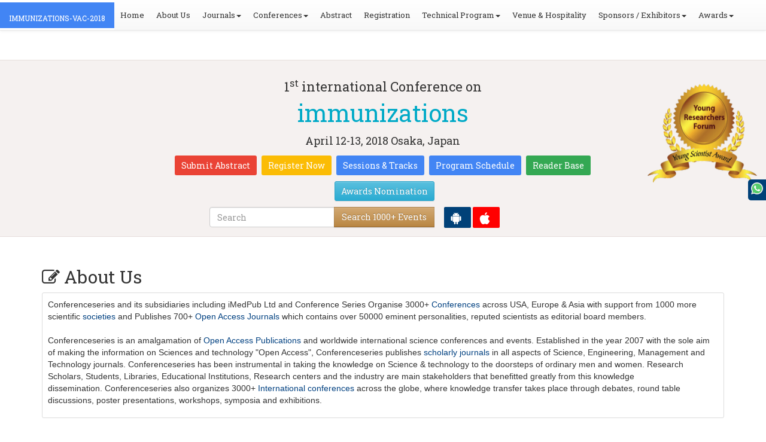

--- FILE ---
content_type: text/html; charset=UTF-8
request_url: https://immunizations.vaccineconferences.com/about-us.php
body_size: 11960
content:
<!DOCTYPE html>
<html lang="en">
    <head>
        <meta charset="utf-8">
        <meta name="viewport" content="width=device-width, initial-scale=1.0">
        <meta http-equiv="X-UA-Compatible" content="IE=edge">
        <title>About us | Conference Series LLC Ltd</title>
        <meta name="keywords" content="About us | "/>
        <meta name="description" content="About us | ">
        <meta name="author" content="">
          

<meta name="google-site-verification" content="QHU6_R_2900UN3FH3EZBnZQr3WdiG6bp9ec6PIelqd4" />





        <link rel="stylesheet" href="https://maxcdn.bootstrapcdn.com/bootstrap/3.3.5/css/bootstrap.min.css">
        <link rel="stylesheet" href="https://maxcdn.bootstrapcdn.com/bootstrap/3.3.5/css/bootstrap-theme.min.css">
        <link rel="stylesheet" href="https://maxcdn.bootstrapcdn.com/font-awesome/4.3.0/css/font-awesome.min.css">
        <link href="https://fonts.googleapis.com/css?family=Roboto+Slab:400,700&display=swap" rel="stylesheet"> 
        <link rel="stylesheet" href="https://d2cax41o7ahm5l.cloudfront.net/cs/css/style.min.css" type="text/css" />
        <link rel="stylesheet" href="/include/css/custom_subconf.css" type="text/css" />
        <link rel="stylesheet" href="../homepage.css"> 
        <link rel="canonical" href="https://immunizations.vaccineconferences.com/about-us.php">
        <link rel="preload" href="https://confassets.s3-ap-southeast-1.amazonaws.com/images/yrf-award.png">
        <link rel="preload" href="https://d2cax41o7ahm5l.cloudfront.net/cs/images/ico/favicon.png">


        <!--Header Ends Here-->
       <header>
      <nav class="navbar navbar-default navbar-fixed-top">
	<div class="navbar-header">
		<button type="button" class="navbar-toggle collapsed" data-toggle="collapse" data-target="#navbar" aria-expanded="false" aria-controls="navbar"> <span class="sr-only">Toggle navigation</span> <span>MENU</span> </button>
							
								
        		<a href="https://immunizations.vaccineconferences.com/" title="Home" class="show navbar-brand navbar-title" style="background:#4285f4;">
				<h2 style="font-size:12px;color:white;text-transform:uppercase;">immunizations-vac-2018</h2>
				</a>
							<!-- </a> -->
				
	</div>
	<div id="navbar" class="navbar-collapse collapse">
		<ul class="nav navbar-nav">
			<li><a href="https://immunizations.vaccineconferences.com/" title="Home"><span class="glyphicon glyphicon-home" aria-hidden="true"></span> Home</a></li>
						<li><a href="https://immunizations.vaccineconferences.com/about-us.php" title="About Us" target="_blank">About Us</a></li>
						<li class="dropdown"><a href="#" title="Explore Our Journals" class="dropdown-toggle" data-toggle="dropdown">Journals<strong class="caret"></strong></a>
				<ul class="dropdown-menu">
					<li><a href="https://www.omicsonline.org/open-access-journals-list.php" title="A-Z Journals" target="_blank">A-Z Journals</a></li>
					<li><a href="https://www.omicsonline.org/scientific-journals.php" title="Browse by Subject" target="_blank">Browse by Subject</a></li>
					<li><a href="https://www.omicsonline.org/newly-launched-journals.php" title="Newly Launched Journals" target="_blank">Newly Launched Journals</a></li>
					<li><a href="https://www.omicsonline.org/open-access.php" title="Open Access" target="_blank">Open Access</a></li>
				</ul>
			</li>
			<li class="dropdown"><a href="#" title="Explore Our Conferences" class="dropdown-toggle" data-toggle="dropdown">Conferences<strong class="caret"></strong></a>
				<ul class="dropdown-menu">
					<li><a href="https://www.conferenceseries.com/" title="Upcoming Conferences" target="_blank">Upcoming Conferences</a></li>
					<li><a href="https://www.conferenceseries.com/previous.php" title="Previous Conferences" target="_blank">Previous Conferences</a></li>
					<li><a href="https://www.conferenceseries.com/past-conference-reports.php" title="Past Conference Reports" target="_blank">Past Conferences Reports</a></li>
				</ul>
			</li>
			<li><a href="https://immunizations.vaccineconferences.com/abstract-submission.php" title="Submit your Abstract">Abstract</a></li>
						<li><a href="https://immunizations.vaccineconferences.com/registration.php" title="Click to Register">Registration</a></li>
															<!-- 				<li><a href="http://immunizations.vaccineconferences.com/registration.php" title="Click to Register">Registration</a></li>
			 -->

			<li class="dropdown">
				<a href="#" title="Conference Details" class="dropdown-toggle" data-toggle="dropdown">Technical Program<strong class="caret"></strong></a>
				<ul class="dropdown-menu">
					<li><a href="https://immunizations.vaccineconferences.com/symposium.php" title="Symposium &amp; Contact Details">Symposium &amp; Contact Details</a></li>
											<li class="dropdown">
						<a href="https://immunizations.vaccineconferences.com/scientific-program.php" title="Scientific Program" class="dropdown">Scientific Program</a>
											</li>

					<li><a href="https://immunizations.vaccineconferences.com/call-for-abstracts.php" title="Call for Abstracts">Call for Abstracts</a></li>
					<li><a href="https://immunizations.vaccineconferences.com/conference-brochure.php" title="Conference Brochure">Brochure &amp; Contact Details</a></li>
											<li><a href="https://immunizations.vaccineconferences.com/organizing-committee.php" title="Organizing Committee">Organizing Committee</a></li>
										<li><a href="https://immunizations.vaccineconferences.com/poster-competition.php" title="Poster Submission">Poster Submission</a></li>
					<li><a href="https://immunizations.vaccineconferences.com/speaker-guidelines.php" title="Speaker Guidelines &amp; FAQs">Speaker Guidelines &amp; FAQs</a></li>
					<li><a href="https://immunizations.vaccineconferences.com/cancellation-policy.php" title="Terms and Conditions">Terms &amp; Conditions</a></li>
					<!-- <li><a href="http://immunizations.vaccineconferences.com/index.php?id=4163" title="B2B" target="_blank">B2B</a></li> -->
					<li><a href="https://immunizations.vaccineconferences.com/" title="B2B" target="_blank">B2B</a></li>
				</ul>
			</li>
						<li><a href="https://immunizations.vaccineconferences.com/venue-hospitality.php" title="Venue and Hospitality">Venue &amp; Hospitality</a></li>
			            			<li class="dropdown"> <a href="#" title="Sponsors &amp; Exhibitors Details" class="dropdown-toggle" data-toggle="dropdown">Sponsors / Exhibitors<strong class="caret"></strong></a>
				<ul class="dropdown-menu">
					<li><a href="https://immunizations.vaccineconferences.com/sponsors.php" title="Sponsors">Sponsors</a></li>
					<li><a href="https://immunizations.vaccineconferences.com/exhibition.php" title="Exhibition">Exhibition</a></li>
					<li class="dropdown-submenu"><a href="#" title="Supporters" target="_blank">Our Supporters</a>
						<ul class="dropdown-menu">
						<li><a href="https://immunizations.vaccineconferences.com/sponsors-2024.php" title="2024 Supporters" target="_blank">2024 Supporters</a></li>				
						<li><a href="https://immunizations.vaccineconferences.com/sponsors-2023.php" title="2023 Supporters" target="_blank">2023 Supporters</a></li>				
				<li><a href="https://immunizations.vaccineconferences.com/sponsors-2022.php" title="2022 Supporters" target="_blank">2022 Supporters</a></li>				
				<li><a href="https://immunizations.vaccineconferences.com/sponsors-2021.php" title="2021 Supporters" target="_blank">2021 Supporters</a></li>
				<li><a href="https://immunizations.vaccineconferences.com/sponsors-2020.php" title="2020 Supporters" target="_blank">2020 Supporters</a></li>				
				<li><a href="https://immunizations.vaccineconferences.com/sponsors-2019.php" title="2019 Supporters" target="_blank">2019 Supporters</a></li>			
				<li><a href="https://immunizations.vaccineconferences.com/sponsors-2018.php" title="2018 Supporters" target="_blank">2018 Supporters</a></li>
				<li><a href="https://immunizations.vaccineconferences.com/sponsors-2017.php" title="2017 Supporters" target="_blank">2017 Supporters</a></li>
                            <li><a href="https://immunizations.vaccineconferences.com/sponsors-2016.php" title="2016 Supporters" target="_blank">2016 Supporters</a></li>
							<li><a href="https://immunizations.vaccineconferences.com/sponsors-2015.php" title="2015 Supporters" target="_blank">2015 Supporters</a></li>
							<li><a href="https://immunizations.vaccineconferences.com/sponsors-2014.php" title="2014 Supporters" target="_blank">2014 Supporters</a></li>
							<li><a href="https://immunizations.vaccineconferences.com/sponsors-2013.php" title="2013 Supporters" target="_blank">2013 Supporters</a></li>
							<li><a href="https://immunizations.vaccineconferences.com/sponsors-2012.php" title="2012 Supporters" target="_blank">2012 Supporters</a></li>
							<li><a href="https://immunizations.vaccineconferences.com/sponsors-2011.php" title="2011 Supporters" target="_blank">2011 Supporters</a></li>
						</ul>
					</li>
				</ul>
			</li>
            	
			<li class="dropdown"><a href="#" title="Awards" class="dropdown-toggle" data-toggle="dropdown">Awards<strong class="caret"></strong></a>
				<ul class="dropdown-menu">
					<li><a href="https://immunizations.vaccineconferences.com/research-recognition-excellence-awards.php" title="Awards">Research Excellence Awards</a></li>
                    <li><a href="https://immunizations.vaccineconferences.com/poster-presentation.php" title="Poster Presentation">Poster Presentation</a></li>
					<li><a href="https://immunizations.vaccineconferences.com/young-researchers-forum.php" title="Young Researchers Forum">Young Researchers Forum</a></li>
					<li><a href="https://immunizations.vaccineconferences.com/eposter-presentation.php" title="Poster Presentation">ePoster Presentation</a></li>
				</ul>
				<!-- young-researchers-forum.php -->
			</li>
			
					</ul>
		
	</div>
</nav>      <!-- Displaying Conference Details -->
            <div class="jumbotron clearfix" id="google_translate_element">
      <div class="conf-info-main clearfix">
         <div class="col-md-2">
                                 </div>
         <div class="col-md-8">
            <div data-id="4163" class="conf-info text-center">
                                             <p class="h3" style="margin-top: 22px;">1<sup>st</sup> international Conference on </p>
               <h1><span> immunizations</span></h1>
                                                      
               <h4 style="margin-top:15px;">                                        
                  <time datetime="2018-04-12">
                  April 12-13, 2018 </time> 
                  Osaka, Japan               </h4>
                                             <h4 class="em">
                                 </h4>
                              <div class="primary-links" style="margin-top:15px;">
                  <a href="https://immunizations.vaccineconferences.com/abstract-submission.php" title="Submit your Abstract" class="btn btn-sm btn-flat-orange">Submit Abstract</a>
                  <a href="https://immunizations.vaccineconferences.com/registration.php" title="Register for the Conference" class="btn btn-sm btn-flat-yellow">Register Now</a>                                            
                  <a href="https://immunizations.vaccineconferences.com/call-for-abstracts.php" title="Sessions and tracks" class="btn btn-sm  btn-flat-blue">Sessions & Tracks</a>
                  <a href="https://immunizations.vaccineconferences.com/scientific-program" title="Scientific Program" class="btn btn-sm  btn-flat-blue">Program Schedule</a>
                  <a href="https://immunizations.vaccineconferences.com/global-meetings-online-visitors-readers.php" title="Readers Base" class="btn btn-sm  btn-flat-green">Reader Base</a>
                  <a href="https://immunizations.vaccineconferences.com/awards-nomination.php" title="Awards Nomination" class="btn btn-sm  btn-info">Awards Nomination</a>
                                 </div>
            </div>
         </div>
                  <div class="col-md-2">
            <a href="https://immunizations.vaccineconferences.com/young-researchers-forum.php"><img src="https://confassets.s3-ap-southeast-1.amazonaws.com/images/yrf-award.png" class="img-responsive hidden-sm" alt="yrf-award"></a>
         </div>
      </div>
      <div class="row" style="margin: 0px;">
         <div class="col-xs-offset-1 col-sm-6 col-sm-offset-3 col-md-6 col-md-offset-3 col-lg-6 col-lg-offset-3">
            <div class="row" style="margin: 0px;">
               <div class="col-xs-7 col-sm-8 col-md-8 col-lg-8">
                  <div class="search-box">
                     <form id="top-search-form" method="post" action="https://www.conferenceseries.com/search-results/"  role="search">
                        <div class="input-group">
                           <input type="search" class="form-control" placeholder="Search" name="keyword" id="keyword" required>
                           <div class="input-group-btn">
                              <button type="submit" class="btn btn-warning hidden-xs">Search 1000+ Events</button>
                              <button type="submit" class="btn btn-warning visible-xs"><i class="fa fa-search" aria-hidden="true"></i></button>
                           </div>
                        </div>
                     </form>
                  </div>
               </div>
               <div class="col-xs-5 col-sm-4 col-md-4" style="padding:0px;">
                  <div id="getApp">
                     <a href="https://play.google.com/store/apps/details?id=com.omics.conferencesseries" class="btn_getapp FL" aria-label="Playstore" id="getAppModel">
                        <span class="ic_clouddown">
                           <svg width="20px" height="20px" enable-background="new 0 0 553.048 553.048" fill="white" version="1.1" viewBox="0 0 553.05 553.05" xml:space="preserve" xmlns="https://www.w3.org/2000/svg">
                              <path d="m76.774 179.14c-9.529 0-17.614 3.323-24.26 9.969s-9.97 14.621-9.97 23.929v142.91c0 9.541 3.323 17.619 9.97 24.266 6.646 6.646 14.731 9.97 24.26 9.97 9.522 0 17.558-3.323 24.101-9.97 6.53-6.646 9.804-14.725 9.804-24.266v-142.91c0-9.309-3.323-17.283-9.97-23.929s-14.627-9.969-23.935-9.969z"/>
                              <path d="m351.97 50.847 23.598-43.532c1.549-2.882 0.998-5.092-1.658-6.646-2.883-1.34-5.098-0.661-6.646 1.989l-23.928 43.88c-21.055-9.309-43.324-13.972-66.807-13.972-23.488 0-45.759 4.664-66.806 13.972l-23.929-43.88c-1.555-2.65-3.77-3.323-6.646-1.989-2.662 1.561-3.213 3.764-1.658 6.646l23.599 43.532c-23.929 12.203-42.987 29.198-57.167 51.022-14.18 21.836-21.273 45.698-21.273 71.628h307.43c0-25.924-7.094-49.787-21.273-71.628-14.181-21.824-33.129-38.819-56.832-51.022zm-136.43 63.318c-2.552 2.558-5.6 3.831-9.143 3.831-3.55 0-6.536-1.273-8.972-3.831-2.436-2.546-3.654-5.582-3.654-9.137 0-3.543 1.218-6.585 3.654-9.137 2.436-2.546 5.429-3.819 8.972-3.819s6.591 1.273 9.143 3.819c2.546 2.558 3.825 5.594 3.825 9.137-7e-3 3.549-1.285 6.591-3.825 9.137zm140.09 0c-2.441 2.558-5.434 3.831-8.971 3.831-3.551 0-6.598-1.273-9.145-3.831-2.551-2.546-3.824-5.582-3.824-9.137 0-3.543 1.273-6.585 3.824-9.137 2.547-2.546 5.594-3.819 9.145-3.819 3.543 0 6.529 1.273 8.971 3.819 2.438 2.558 3.654 5.594 3.654 9.137 0 3.549-1.217 6.591-3.654 9.137z"/>
                              <path d="m123.97 406.8c0 10.202 3.543 18.838 10.63 25.925 7.093 7.087 15.729 10.63 25.924 10.63h24.596l0.337 75.454c0 9.528 3.323 17.619 9.969 24.266s14.627 9.97 23.929 9.97c9.523 0 17.613-3.323 24.26-9.97s9.97-14.737 9.97-24.266v-75.447h45.864v75.447c0 9.528 3.322 17.619 9.969 24.266s14.73 9.97 24.26 9.97c9.523 0 17.613-3.323 24.26-9.97s9.969-14.737 9.969-24.266v-75.447h24.928c9.969 0 18.494-3.544 25.594-10.631 7.086-7.087 10.631-15.723 10.631-25.924v-221.36h-305.09v221.35z"/>
                              <path d="m476.28 179.14c-9.309 0-17.283 3.274-23.93 9.804-6.646 6.542-9.969 14.578-9.969 24.094v142.91c0 9.541 3.322 17.619 9.969 24.266s14.627 9.97 23.93 9.97c9.523 0 17.613-3.323 24.26-9.97s9.969-14.725 9.969-24.266v-142.91c0-9.517-3.322-17.552-9.969-24.094-6.647-6.53-14.737-9.804-24.26-9.804z"/>
                           </svg>
                     </a>
                     </span> 
                     <a href="https://apps.apple.com/us/app/conference-series/id1510906225?ls=1" class="btn_getapp FL cu_cul" aria-label="Appstore" id="getAppModel2">
                        <span class="ic_clouddown">
                           <svg xmlns="https://www.w3.org/2000/svg" xmlns:xlink="https://www.w3.org/1999/xlink" version="1.1" id="Capa_1" x="0px" y="0px" viewBox="0 0 512 512" style="enable-background:new 0 0 512 512;" xml:space="preserve" width="20px" height="20px" fill="white">
                           <g>
                              <path d="M185.255,512c-76.201-0.439-139.233-155.991-139.233-235.21c0-129.404,97.075-157.734,134.487-157.734   c16.86,0,34.863,6.621,50.742,12.48c11.104,4.087,22.588,8.306,28.975,8.306c3.823,0,12.832-3.589,20.786-6.738   c16.963-6.753,38.071-15.146,62.651-15.146c0.044,0,0.103,0,0.146,0c18.354,0,74.004,4.028,107.461,54.272l7.837,11.777   l-11.279,8.511c-16.113,12.158-45.513,34.336-45.513,78.267c0,52.031,33.296,72.041,49.292,81.665   c7.061,4.248,14.37,8.628,14.37,18.208c0,6.255-49.922,140.566-122.417,140.566c-17.739,0-30.278-5.332-41.338-10.034   c-11.191-4.761-20.845-8.862-36.797-8.862c-8.086,0-18.311,3.823-29.136,7.881C221.496,505.73,204.752,512,185.753,512H185.255z"/>
                              <path d="M351.343,0c1.888,68.076-46.797,115.304-95.425,112.342C247.905,58.015,304.54,0,351.343,0z"/>
                           </g>
                           </svg>
                        </span>
                     </a>
                     <!-- <small>Get App</small> -->
                  </div>
               </div>
            </div>
         </div>
      </div>
  <ul itemscope itemtype="https://www.schema.org/SiteNavigationElement" hidden>
  <li itemprop="name"><a itemprop="url" href="https://immunizations.vaccineconferences.com/abstract-submission.php">Abstract Submission</a></li>
  <li itemprop="name"><a itemprop="url" href="https://immunizations.vaccineconferences.com/registration.php">Registration</a></li>
  <li itemprop="name"><a itemprop="url" href="https://immunizations.vaccineconferences.com/organizing-committee.php">Organizing Committee</a></li>
  <li itemprop="name"><a itemprop="url" href="https://immunizations.vaccineconferences.com/conference-brochure.php">Conference Brochure</a></li>
  <li itemprop="name"><a itemprop="url" href="https://immunizations.vaccineconferences.com/call-for-abstracts.php">Sessions & Tracks</a></li>
  <li itemprop="name"><a itemprop="url" href="https://immunizations.vaccineconferences.com/scientific-program">Scientific Program</a></li>
  
</ul>
   </header>
        <!--Main Content Starts Here-->
        <style>
            h4#spkname {
                font-size: 14px;
                font-weight: bold;
                color: #E86300;
            }
            h4#spkinfo {
                font-size: 14px;
                color: #333;
            }
        </style>

    <div class="main-content">
        <div class="container">
            <section class="row">
                <div class="col-md-12">
                    <article>
                        <h2 class="heading"><i class="fa fa-pencil-square-o"></i> About Us</h2>
                                                <section class="well well-sm">

                            
                                <p>
                                    <span style="color: rgb(51, 51, 51); font-family: latoregular, sans-serif; font-size: 14px; line-height: 20px; text-align: justify; background-color: rgb(255, 255, 255);">Conferenceseries</span><span style="color: rgb(51, 51, 51); font-family: latoregular, sans-serif; font-size: 14px; line-height: 20px; text-align: justify; background-color: rgb(255, 255, 255);">&nbsp;and its subsidiaries including iMedPub Ltd and Conference Series Organise 3000+&nbsp;</span><a href="http://www.omicsonline.org/international-scientific-conferences/" style="box-sizing: border-box; color: rgb(0, 64, 128); text-decoration: none; transition: all 0.5s ease 0s; font-family: latoregular, sans-serif; font-size: 14px; line-height: 20px; text-align: justify; background-color: rgb(255, 255, 255);" title="Conferences">Conferences</a><span style="color: rgb(51, 51, 51); font-family: latoregular, sans-serif; font-size: 14px; line-height: 20px; text-align: justify; background-color: rgb(255, 255, 255);">&nbsp;across USA, Europe &amp; Asia with support from 1000 more scientific&nbsp;</span><a href="http://www.omicsonline.org/international-societies-world-fedarations-scientific-associations.php" rel="sponsored" style="box-sizing: border-box; color: rgb(0, 64, 128); text-decoration: none; transition: all 0.5s ease 0s; font-family: latoregular, sans-serif; font-size: 14px; line-height: 20px; text-align: justify; background-color: rgb(255, 255, 255);" target="_blank" title="societies">societies</a><span style="color: rgb(51, 51, 51); font-family: latoregular, sans-serif; font-size: 14px; line-height: 20px; text-align: justify; background-color: rgb(255, 255, 255);">&nbsp;and Publishes 700+&nbsp;</span><a href="http://www.omicsonline.org/open-access-journals-list.php" rel="sponsored" style="box-sizing: border-box; color: rgb(0, 64, 128); text-decoration: none; transition: all 0.5s ease 0s; font-family: latoregular, sans-serif; font-size: 14px; line-height: 20px; text-align: justify; background-color: rgb(255, 255, 255);" target="_blank" title="Open access journals">Open Access Journals</a><span style="color: rgb(51, 51, 51); font-family: latoregular, sans-serif; font-size: 14px; line-height: 20px; text-align: justify; background-color: rgb(255, 255, 255);">&nbsp;which contains over 50000 eminent personalities, reputed scientists as editorial board members.&nbsp;</span><br style="box-sizing: border-box; color: rgb(51, 51, 51); font-family: latoregular, sans-serif; font-size: 14px; line-height: 20px; text-align: justify; background-color: rgb(255, 255, 255);" />
                                    <br style="box-sizing: border-box; color: rgb(51, 51, 51); font-family: latoregular, sans-serif; font-size: 14px; line-height: 20px; text-align: justify; background-color: rgb(255, 255, 255);" />
                                    <span style="color: rgb(51, 51, 51); font-family: latoregular, sans-serif; font-size: 14px; line-height: 20px; text-align: justify; background-color: rgb(255, 255, 255);">Conferenceseries is an amalgamation of&nbsp;</span><a href="http://www.omicsonline.org/open-access-publication.php" style="box-sizing: border-box; color: rgb(0, 64, 128); text-decoration: none; transition: all 0.5s ease 0s; font-family: latoregular, sans-serif; font-size: 14px; line-height: 20px; text-align: justify; background-color: rgb(255, 255, 255);" title="Open Access publications">Open Access Publications</a><span style="color: rgb(51, 51, 51); font-family: latoregular, sans-serif; font-size: 14px; line-height: 20px; text-align: justify; background-color: rgb(255, 255, 255);">&nbsp;and worldwide international science conferences and events. Established in the year 2007 with the sole aim of making the information on Sciences and technology &quot;Open Access&quot;,&nbsp;</span><span style="color: rgb(51, 51, 51); font-family: latoregular, sans-serif; font-size: 14px; line-height: 20px; text-align: justify; background-color: rgb(255, 255, 255);">Conferenceseries</span><span style="color: rgb(51, 51, 51); font-family: latoregular, sans-serif; font-size: 14px; line-height: 20px; text-align: justify; background-color: rgb(255, 255, 255);">&nbsp;publishes&nbsp;</span><a href="http://www.omicsonline.org/scholarly-journals.php" style="box-sizing: border-box; color: rgb(0, 64, 128); text-decoration: none; transition: all 0.5s ease 0s; font-family: latoregular, sans-serif; font-size: 14px; line-height: 20px; text-align: justify; background-color: rgb(255, 255, 255);" title="scholarly journals">scholarly journals</a><span style="color: rgb(51, 51, 51); font-family: latoregular, sans-serif; font-size: 14px; line-height: 20px; text-align: justify; background-color: rgb(255, 255, 255);">&nbsp;in all aspects of Science, Engineering, Management and Technology journals.&nbsp;</span><span style="color: rgb(51, 51, 51); font-family: latoregular, sans-serif; font-size: 14px; line-height: 20px; text-align: justify; background-color: rgb(255, 255, 255);">Conferenceseries</span><span style="color: rgb(51, 51, 51); font-family: latoregular, sans-serif; font-size: 14px; line-height: 20px; text-align: justify; background-color: rgb(255, 255, 255);">&nbsp;has been instrumental in taking the knowledge on Science &amp; technology to the doorsteps of ordinary men and women. Research Scholars, Students, Libraries, Educational Institutions, Research centers and the industry are main stakeholders that benefitted greatly from this knowledge dissemination.&nbsp;</span><span style="color: rgb(51, 51, 51); font-family: latoregular, sans-serif; font-size: 14px; line-height: 20px; text-align: justify; background-color: rgb(255, 255, 255);">Conferenceseries</span><span style="color: rgb(51, 51, 51); font-family: latoregular, sans-serif; font-size: 14px; line-height: 20px; text-align: justify; background-color: rgb(255, 255, 255);">&nbsp;also organizes 3000+&nbsp;</span><a href="http://www.omicsonline.org/international-scientific-conferences/" style="box-sizing: border-box; color: rgb(0, 64, 128); text-decoration: none; transition: all 0.5s ease 0s; font-family: latoregular, sans-serif; font-size: 14px; line-height: 20px; text-align: justify; background-color: rgb(255, 255, 255);" title="International conferences">International conferences</a><span style="color: rgb(51, 51, 51); font-family: latoregular, sans-serif; font-size: 14px; line-height: 20px; text-align: justify; background-color: rgb(255, 255, 255);">&nbsp;across the globe, where knowledge transfer takes place through debates, round table discussions, poster presentations, workshops, symposia and exhibitions.</span></p>
                        </section>
                    </article>
                </div>
            </section>
        </div>
    </div>
<style>
   #feedback_old
   {
      float: right;
    height: 0;
    position: fixed;
    top: 300px;
    z-index: 99999;
    right: 0px;
   }
   #feedback_old div{
      display: inline-block;
    background: #004178;
    padding: 5px;
    text-align: center;
    color: #fff;
    text-decoration: none;
    border-top-left-radius: 5px;
    border-bottom-left-radius: 5px;
   }
   .conference-sprite-country
   {
      display: inline;
    /* padding: 10px; */
    margin: 5px;
    line-height: 26px;
   }
   .conf_unique_email2{
      position: fixed;
    right: 0;
    padding: 6px 3px;
    bottom: 162px;
    background: #af961e;
    color: #fff;
    width: 273px;
    border-radius: 8px 8px 8px 8px;
    z-index: 1;
   }
   .conf_unique_email2 a {
      color:#ffffff;
   }
   </style>
<footer >
            <div class="phonering-alo-phone phonering-alo-green phonering-alo-show" id="feedback_old">
          
         <div>
            <span>
            <svg version="1.1" id="Layer_1" xmlns="http://www.w3.org/2000/svg" xmlns:xlink="http://www.w3.org/1999/xlink" x="0px" y="0px" width="20px" height="20px"
               viewBox="0 0 512 512" style="enable-background:new 0 0 512 512;" xml:space="preserve">
               <path style="fill:#EDEDED;" d="M0,512l35.31-128C12.359,344.276,0,300.138,0,254.234C0,114.759,114.759,0,255.117,0
                  S512,114.759,512,254.234S395.476,512,255.117,512c-44.138,0-86.51-14.124-124.469-35.31L0,512z"/>
               <path style="fill:#55CD6C;" d="M137.71,430.786l7.945,4.414c32.662,20.303,70.621,32.662,110.345,32.662
                  c115.641,0,211.862-96.221,211.862-213.628S371.641,44.138,255.117,44.138S44.138,137.71,44.138,254.234
                  c0,40.607,11.476,80.331,32.662,113.876l5.297,7.945l-20.303,74.152L137.71,430.786z"/>
               <path style="fill:#FEFEFE;" d="M187.145,135.945l-16.772-0.883c-5.297,0-10.593,1.766-14.124,5.297
                  c-7.945,7.062-21.186,20.303-24.717,37.959c-6.179,26.483,3.531,58.262,26.483,90.041s67.09,82.979,144.772,105.048
                  c24.717,7.062,44.138,2.648,60.028-7.062c12.359-7.945,20.303-20.303,22.952-33.545l2.648-12.359
                  c0.883-3.531-0.883-7.945-4.414-9.71l-55.614-25.6c-3.531-1.766-7.945-0.883-10.593,2.648l-22.069,28.248
                  c-1.766,1.766-4.414,2.648-7.062,1.766c-15.007-5.297-65.324-26.483-92.69-79.448c-0.883-2.648-0.883-5.297,0.883-7.062
                  l21.186-23.834c1.766-2.648,2.648-6.179,1.766-8.828l-25.6-57.379C193.324,138.593,190.676,135.945,187.145,135.945"/>
               <g></g>
               <g></g>
               <g></g>
               <g></g>
               <g></g>
               <g></g>
               <g></g>
               <g></g>
               <g></g>
               <g></g>
               <g></g>
               <g></g>
               <g></g>
               <g></g>
               <g></g>
               </svg>
             </span>
                  </div>
            
          <!-- //  20-07-2021 -->
      
   <!-- </div> -->
      </div>
   
      <div class="container">
      <br>
      <div class="conference-category-contact-main">
                  <div class="conference-category">
            <div class="conference-country padding-lg">
               <h4 class="text-center padding-sm bg-success-gradient">Webinars & Conferences By <strong>Continents</strong></h4>
               <h3 class="text-success">Americas</h3>
               
               <div class="list-inline clearfix flag">
                  <div  class="conference-sprite-country"> <i class="sprite Canada"> </i> <a href="https://www.conferenceseries.com/canada-meetings" target="_blank" title="Click for Canada Conferences">Canada</a></div>
                  <div  class="conference-sprite-country"> <i class="sprite Brazil"> </i> <a href="https://www.conferenceseries.com/brazil-meetings" target="_blank" title="Click for Brazil Conferences">Brazil</a></div>
               </div>
               <br>
               <h3 class="text-success">Asia-Pacific &amp; Middle East</h3>
               <div class="list-inline clearfix flag">

                  <!-- 02-9-2021 start-->
                                          
                    
                     <div class="conference-sprite-country"> <i class="sprite Australia"> </i> <a href="https://www.conferenceseries.com/australia-meetings" target="_blank" title="Australia Conferences">Australia</a></div>


                                          
                    
                     <div class="conference-sprite-country"> <i class="sprite China"> </i> <a href="https://www.conferenceseries.com/china-meetings" target="_blank" title="China Conferences">China</a></div>


                                          
                    
                     <div class="conference-sprite-country"> <i class="sprite HongKong"> </i> <a href="https://www.conferenceseries.com/hong-kong-meetings" target="_blank" title="Hong Kong Conferences">Hong Kong</a></div>


                                          
                    
                     <div class="conference-sprite-country"> <i class="sprite India"> </i> <a href="https://www.conferenceseries.com/india-meetings" target="_blank" title="India Conferences">India</a></div>


                                          
                    
                     <div class="conference-sprite-country"> <i class="sprite Indonesia"> </i> <a href="https://www.conferenceseries.com/indonesia-meetings" target="_blank" title="Indonesia Conferences">Indonesia</a></div>


                                          
                    
                     <div class="conference-sprite-country"> <i class="sprite japan"> </i> <a href="https://www.conferenceseries.com/japan-meetings" target="_blank" title="japan Conferences">japan</a></div>


                                          
                    
                     <div class="conference-sprite-country"> <i class="sprite NewZealand"> </i> <a href="https://www.conferenceseries.com/new-zealand-meetings" target="_blank" title="New Zealand Conferences">New Zealand</a></div>


                                          
                    
                     <div class="conference-sprite-country"> <i class="sprite Philippines"> </i> <a href="https://www.conferenceseries.com/philippines-meetings" target="_blank" title="Philippines Conferences">Philippines</a></div>


                                          
                    
                     <div class="conference-sprite-country"> <i class="sprite Singapore"> </i> <a href="https://www.conferenceseries.com/singapore-meetings" target="_blank" title="Singapore Conferences">Singapore</a></div>


                                          
                    
                     <div class="conference-sprite-country"> <i class="sprite SouthKorea"> </i> <a href="https://www.conferenceseries.com/southkorea-meetings" target="_blank" title="SouthKorea Conferences">SouthKorea</a></div>


                                          
                    
                     <div class="conference-sprite-country"> <i class="sprite Romania"> </i> <a href="https://www.conferenceseries.com/romania-meetings" target="_blank" title="Romania Conferences">Romania</a></div>


                                          
                    
                     <div class="conference-sprite-country"> <i class="sprite Taiwan"> </i> <a href="https://www.conferenceseries.com/taiwan-meetings" target="_blank" title="Taiwan Conferences">Taiwan</a></div>


                                          
                    
                     <div class="conference-sprite-country"> <i class="sprite Thailand"> </i> <a href="https://www.conferenceseries.com/thailand-meetings" target="_blank" title="Thailand Conferences">Thailand</a></div>


                                    
                  
               </div>
               <br>

               <h3 class="text-success">Europe &amp; UK</h3>
               <div class="list-inline clearfix flag">


                                                   
                           
                        <div class="conference-sprite-country"> <i class="sprite Austria"> </i> <a href="https://www.conferenceseries.com/austria-meetings" target="_blank" title="Austria Conferences">Austria</a></div>


                                                   
                           
                        <div class="conference-sprite-country"> <i class="sprite Belgium"> </i> <a href="https://www.conferenceseries.com/belgium-meetings" target="_blank" title="Belgium Conferences">Belgium</a></div>


                                                   
                           
                        <div class="conference-sprite-country"> <i class="sprite CzechRepublic"> </i> <a href="https://www.conferenceseries.com/czech-republic-meetings" target="_blank" title="Czech Republic Conferences">Czech Republic</a></div>


                                                   
                           
                        <div class="conference-sprite-country"> <i class="sprite Denmark"> </i> <a href="https://www.conferenceseries.com/denmark-meetings" target="_blank" title="Denmark Conferences">Denmark</a></div>


                                                   
                           
                        <div class="conference-sprite-country"> <i class="sprite Finland"> </i> <a href="https://www.conferenceseries.com/finland-meetings" target="_blank" title="Finland Conferences">Finland</a></div>


                                                   
                           
                        <div class="conference-sprite-country"> <i class="sprite France"> </i> <a href="https://www.conferenceseries.com/france-meetings" target="_blank" title="France Conferences">France</a></div>


                                                   
                           
                        <div class="conference-sprite-country"> <i class="sprite Germany"> </i> <a href="https://www.conferenceseries.com/germany-meetings" target="_blank" title="Germany Conferences">Germany</a></div>


                                                   
                           
                        <div class="conference-sprite-country"> <i class="sprite Greece"> </i> <a href="https://www.conferenceseries.com/greece-meetings" target="_blank" title="Greece Conferences">Greece</a></div>


                                                   
                           
                        <div class="conference-sprite-country"> <i class="sprite Hungary"> </i> <a href="https://www.conferenceseries.com/hungary-meetings" target="_blank" title="Hungary Conferences">Hungary</a></div>


                                                   
                           
                        <div class="conference-sprite-country"> <i class="sprite Ireland"> </i> <a href="https://www.conferenceseries.com/ireland-meetings" target="_blank" title="Ireland Conferences">Ireland</a></div>


                                                   
                           
                        <div class="conference-sprite-country"> <i class="sprite Italy"> </i> <a href="https://www.conferenceseries.com/italy-meetings" target="_blank" title="Italy Conferences">Italy</a></div>


                                                   
                           
                        <div class="conference-sprite-country"> <i class="sprite Island"> </i> <a href="https://www.conferenceseries.com/island-meetings" target="_blank" title="Island Conferences">Island</a></div>


                                                   
                           
                        <div class="conference-sprite-country"> <i class="sprite LuxemBourg"> </i> <a href="https://www.conferenceseries.com/luxembourg-meetings" target="_blank" title="LuxemBourg Conferences">LuxemBourg</a></div>


                                                   
                           
                        <div class="conference-sprite-country"> <i class="sprite Netherlands"> </i> <a href="https://www.conferenceseries.com/netherlands-meetings" target="_blank" title="Netherlands Conferences">Netherlands</a></div>


                                                   
                           
                        <div class="conference-sprite-country"> <i class="sprite Norway"> </i> <a href="https://www.conferenceseries.com/norway-meetings" target="_blank" title="Norway Conferences">Norway</a></div>


                                                   
                           
                        <div class="conference-sprite-country"> <i class="sprite Poland"> </i> <a href="https://www.conferenceseries.com/poland-meetings" target="_blank" title="Poland Conferences">Poland</a></div>


                                                   
                           
                        <div class="conference-sprite-country"> <i class="sprite Portugal"> </i> <a href="https://www.conferenceseries.com/portugal-meetings" target="_blank" title="Portugal Conferences">Portugal</a></div>


                                                   
                           
                        <div class="conference-sprite-country"> <i class="sprite Romania"> </i> <a href="https://www.conferenceseries.com/romania-meetings" target="_blank" title="Romania Conferences">Romania</a></div>


                                                   
                           
                        <div class="conference-sprite-country"> <i class="sprite Russia"> </i> <a href="https://www.conferenceseries.com/russia-meetings" target="_blank" title="Russia Conferences">Russia</a></div>


                                                   
                           
                        <div class="conference-sprite-country"> <i class="sprite Slovenia"> </i> <a href="https://www.conferenceseries.com/slovenia-meetings" target="_blank" title="Slovenia Conferences">Slovenia</a></div>


                                                   
                           
                        <div class="conference-sprite-country"> <i class="sprite SouthAfrica"> </i> <a href="https://www.conferenceseries.com/south-africa-meetings" target="_blank" title="South Africa Conferences">South Africa</a></div>


                                                   
                           
                        <div class="conference-sprite-country"> <i class="sprite Spain"> </i> <a href="https://www.conferenceseries.com/spain-meetings" target="_blank" title="Spain Conferences">Spain</a></div>


                                                   
                           
                        <div class="conference-sprite-country"> <i class="sprite Sweden"> </i> <a href="https://www.conferenceseries.com/sweden-meetings" target="_blank" title="Sweden Conferences">Sweden</a></div>


                                                   
                           
                        <div class="conference-sprite-country"> <i class="sprite Switzerland"> </i> <a href="https://www.conferenceseries.com/switzerland-meetings" target="_blank" title="Switzerland Conferences">Switzerland</a></div>


                                                   
                           
                        <div class="conference-sprite-country"> <i class="sprite UK"> </i> <a href="https://www.conferenceseries.com/uk-meetings" target="_blank" title="UK Conferences">UK</a></div>


                      
                   
                  
                  
                 
               </div>
            </div>
            <div class="conference-place padding-lg">
               <h4 class="text-center padding-sm bg-success-gradient"><strong>Medical &amp; Clinical</strong> Webinars & Conferences</h4>
                              <ul class="list-inline clearfix">


                  <li><a href="https://www.conferenceseries.com/diabetes-endocrinology-meetings" target="_blank" title="Click for more information">Diabetes & Endocrinology</a></li><li><a href="https://www.conferenceseries.com/gastroenterology-meetings" target="_blank" title="Click for more information">Gastroenterology</a></li><li><a href="https://www.conferenceseries.com/healthcare-management-meetings" target="_blank" title="Click for more information">Healthcare Management</a></li><li><a href="https://www.conferenceseries.com/infectious-diseases-meetings" target="_blank" title="Click for more information">Infectious Diseases</a></li><li><a href="https://www.conferenceseries.com/medical-ethics-health-policies-meetings" target="_blank" title="Click for more information">Medical Ethics & Health Policies</a></li><li><a href="https://www.conferenceseries.com/obesity-meetings" target="_blank" title="Click for more information">Obesity</a></li><li><a href="https://www.conferenceseries.com/ophthalmology-meetings" target="_blank" title="Click for more information">Ophthalmology</a></li><li><a href="https://www.conferenceseries.com/palliativecare-meetings" target="_blank" title="Click for more information">Palliativecare</a></li><li><a href="https://www.conferenceseries.com/physical-therapy-rehabilitation-meetings" target="_blank" title="Click for more information">Physical Therapy Rehabilitation</a></li><li><a href="https://www.conferenceseries.com/radiology-meetings" target="_blank" title="Click for more information">Radiology</a></li><li><a href="https://www.conferenceseries.com/reproductive-medicine-women-healthcare-meetings" target="_blank" title="Click for more information">Reproductive Medicine & Women Healthcare</a></li>
                  
               </ul>
            </div>
            <div class="conference-subjects padding-lg">
               <h4 class="text-center padding-sm bg-success-gradient">Webinars & Conferences By <strong>Subject</strong></h4>
               <ul class="list-inline clearfix">
                  <li><a href="https://www.conferenceseries.com/agri-food-aqua-meetings" target="_blank" title="Click for more information">Agri, Food & Aqua</a></li><li><a href="https://www.conferenceseries.com/alternative-healthcare-meetings" target="_blank" title="Click for more information">Alternative Healthcare</a></li><li><a href="https://www.conferenceseries.com/veterinary-meetings" target="_blank" title="Click for more information">Animal Science and Veterinary</a></li><li><a href="https://www.conferenceseries.com/biochemistry-meetings" target="_blank" title="Click for more information">Biochemistry</a></li><li><a href="https://www.conferenceseries.com/biotechnology-meetings" target="_blank" title="Click for more information">Biotechnology</a></li><li><a href="https://www.conferenceseries.com/business-management-meetings" target="_blank" title="Click for more information">Business & Management</a></li><li><a href="https://www.conferenceseries.com/cardiology-meetings" target="_blank" title="Click for more information">Cardiology</a></li><li><a href="https://www.conferenceseries.com/chemistry-meetings" target="_blank" title="Click for more information">Chemistry</a></li><li><a href="https://www.conferenceseries.com/dentistry-meetings" target="_blank" title="Click for more information">Dentistry</a></li><li><a href="https://www.conferenceseries.com/dermatology-meetings" target="_blank" title="Click for more information">Dermatology</a></li><li><a href="https://www.conferenceseries.com/eee-engineering-meetings" target="_blank" title="Click for more information">EEE & Engineering</a></li><li><a href="https://www.conferenceseries.com/environmental-sciences-meetings" target="_blank" title="Click for more information">Environmental Sciences</a></li><li><a href="https://www.conferenceseries.com/genetics-molecular-biology-meetings" target="_blank" title="Click for more information">Genetics & Molecular Biology</a></li><li><a href="https://www.conferenceseries.com/geology-earth-science-meetings" target="_blank" title="Click for more information">Geology & Earth science</a></li><li><a href="https://www.conferenceseries.com/hematology-meetings" target="_blank" title="Click for more information">Hematology</a></li><li><a href="https://www.conferenceseries.com/immunology-meetings" target="_blank" title="Click for more information">Immunology</a></li><li><a href="https://www.conferenceseries.com/materials-science-meetings" target="_blank" title="Click for more information">Materials Science</a></li><li><a href="https://www.conferenceseries.com/medical-meetings" target="_blank" title="Click for more information">Medical</a></li><li><a href="https://www.conferenceseries.com/microbiology-meetings" target="_blank" title="Click for more information">Microbiology</a></li><li><a href="https://www.conferenceseries.com/nanotechnology-meetings" target="_blank" title="Click for more information">Nanotechnology</a></li><li><a href="https://www.conferenceseries.com/nephrology-meetings" target="_blank" title="Click for more information">Nephrology</a></li><li><a href="https://www.conferenceseries.com/neuroscience-meetings" target="_blank" title="Click for more information">Neuroscience</a></li><li><a href="https://www.conferenceseries.com/nursing-meetings" target="_blank" title="Click for more information">Nursing</a></li><li><a href="https://www.conferenceseries.com/nutrition-meetings" target="_blank" title="Click for more information">Nutrition</a></li><li><a href="https://www.conferenceseries.com/oncology-cancer-meetings" target="_blank" title="Click for more information">Oncology & Cancer</a></li><li><a href="https://www.conferenceseries.com/orthopedics-meetings" target="_blank" title="Click for more information">Orthopedics</a></li><li><a href="https://www.conferenceseries.com/pathology-meetings" target="_blank" title="Click for more information">Pathology</a></li><li><a href="https://www.conferenceseries.com/pediatrics-meetings" target="_blank" title="Click for more information">Pediatrics</a></li><li><a href="https://www.conferenceseries.com/pharma-meetings" target="_blank" title="Click for more information">Pharma</a></li><li><a href="https://www.conferenceseries.com/pharma-marketing-industry-meetings" target="_blank" title="Click for more information">Pharma Marketing & Industry</a></li><li><a href="https://www.conferenceseries.com/pharmaceutical-sciences-meetings" target="_blank" title="Click for more information">Pharmaceutical Sciences</a></li><li><a href="https://www.conferenceseries.com/physics-meetings" target="_blank" title="Click for more information">Physics</a></li><li><a href="https://www.conferenceseries.com/psychiatry-meetings" target="_blank" title="Click for more information">Psychiatry</a></li><li><a href="https://www.conferenceseries.com/pulmonology-meetings" target="_blank" title="Click for more information">Pulmonology</a></li><li><a href="https://www.conferenceseries.com/surgery-meetings" target="_blank" title="Click for more information">Surgery</a></li><li><a href="https://www.conferenceseries.com/toxicology-meetings" target="_blank" title="Click for more information">Toxicology</a></li><li><a href="https://www.conferenceseries.com/vaccines-meetings" target="_blank" title="Click for more information">Vaccines</a></li>
                 
               </ul>
            </div>
         </div>
                  <!-- View Proceedings - Ends Here mailto:contactus@conferenceseries.com -->
     
         <!-- < scr ipt src="https://< ?p hp echo $host;?>/include/js/jquery.min.js"></>
         < sc ript src="https://< ?p hp echo $host;?>/include/js/select2.min.js"></> -->
         <script src="https://ajax.googleapis.com/ajax/libs/jquery/3.3.1/jquery.min.js"></script>
         <link href="https://cdn.jsdelivr.net/npm/select2@4.1.0-rc.0/dist/css/select2.min.css" rel="stylesheet" />
         <script src="https://cdn.jsdelivr.net/npm/select2@4.1.0-rc.0/dist/js/select2.min.js"></script>

         <!-- 08-04-2021 -->
         
         <script type="text/javascript">
            // $(function () {
            //    $("input, textarea, select, button").uniform();
            // });
            
            // kesava
            $('#txtPhone').bind('keyup', function(){
               this.value = this.value.replace(/[^\d+]/g, '');
            });
            // kesava

            // 13-05-2021 conference-brochure.php
            $('#txtPhone, #fname, #lname, #company, #email, #comment, #6_letters_code').bind('copy paste cut',function(e) { 
              e.preventDefault();
            });
            // 13-05-2021
         </script>

               <!-- // 22-04-2021 -->

         
         <script type="text/javascript">
            $(document).ready(function() {
               $('.js-example-tags').select2();
            });
         </script>  
         <!-- // 22-04-2021 -->
               
         <script>window.jQuery || document.write('<script src="https://d2cax41o7ahm5l.cloudfront.net/cs/js/jquery-1.11.3.min.js"><\/script>');</script>
         
         <div class="row conference-contact-past-reports">
            <div class="col-sm-4  mail-us">
               <h4><strong>Mail us</strong> at</h4>
              
               <dl>
                  <dt>Abstract Submission / Registration.</dt>
                  <dd>
                                          
                     <a href="mailto:events@conferenceseries.com" title="events@conferenceseries.com">events@conferenceseries.com</a>
                                                         </dd>
                  <dt>General Queries.</dt>
                  <dd> 
                                          <a href="mailto:contact@conferenceseries.com" title="contact@conferenceseries.com" class="wrap-link">contact@conferenceseries.com</a>
                                                 
                  </dd>
                  <dt>Sponsors / Exhibiting / Advertising.</dt>
                  <dd>
                                          <a href="mailto:sponsor@conferenceseries.com" title="sponsor@conferenceseries.com">sponsor@conferenceseries.com</a>
                                          
                                                  
                  </dd>
               </dl>
                           </div>
            <div class="col-sm-4 ">
               <h4><strong>Contact us</strong> at</h4>
               <div class="row">
                  <div class="col-md-12 contact-num">
                     <ul class="list-unstyled">
    <!--
<li>General Number :: <a href="tel:+12132339462">1-213-233-9462</a></li>
<li>General Number :: <a href="tel:+12013805561">1-201-380-5561</a></li>
<li>General Number :: <a href="tel:+442037690972">44-203-7690-972</a></li>
<li>General Number Asia :: <a href="tel:+442038085340">44-203-808-5340</a></li>
<li>Toll Free For UK :: <a href="tel:+18000148923">1800-014-8923</a></li>
<li>Toll Free For USA/Canada :: <a href="tel:+18888438169">1888-843-8169</a></li>
<li>Toll Free For Japan :: <a href="tel:+181345780247">1813-4578-0247</a></li>    
<li>Toll Free For Australia :: <a href="tel:+1800651097">1800-651-097</a></li>
<li>Toll Free For France :: <a href="tel:+0805080048">0-805-080048</a></li>     
    tel:+004420331801994, tel:+08000148923 -->
    <li>General  : <a href="tel:+0044-2033180199">0044-2033180199</a></li>   
  <!--   <li>Toll Free Number : <a href="tel:+0800-014-8923">0800-014-8923</a></li>  -->    

    <li>35 Ruddlesway, Windsor, Berkshire, SL4 5SF</li>
</ul>                  </div>
               </div>
            </div>
            <div class="col-sm-4 support-us">
               <h4>Be a member and <strong>support us</strong></h4>
               <ul class="list-unstyled">
                  <li><a href="https://immunizations.vaccineconferences.com/join-our-mailing-list.php" title="Join Our Mailing List">Join Our Mailing List</a></li>
                  <li><a href="https://immunizations.vaccineconferences.com/suggest-speaker.php" title="Suggest A Speaker">Suggest A Speaker</a></li>
                  <li><a href="https://immunizations.vaccineconferences.com/suggestions.php" title="Suggestions">Suggestions</a></li>
                  <li><a href="https://immunizations.vaccineconferences.com/invite-proposals.php" title="Invite Proposals">Invite Proposals</a></li>
               </ul>
            </div>
         </div>
      </div>
      <div class="social-presence store-images">
         <div class="col-md-6">
            <h3>Get our Apps</h3>
            <a href="https://play.google.com/store/apps/details?id=com.omics.conferencesseries" target="_blank">
            <img src="https://d2cax41o7ahm5l.cloudfront.net/cs/images/google_play_icon.png" width="150" height="60" alt="conferenceseries android app"/>
            </a>
            <a href="https://apps.apple.com/us/app/conference-series/id1510906225?ls=1" target="_blank">
            <img src="https://d2cax41o7ahm5l.cloudfront.net/cs/images/apple_store_icon.png" alt="conferenceseries apple app"  width="150" height="57"  />
            </a>                
         </div>
         <div class="col-md-6">
            <h3>Follow us</h3>
            <ul class="social-icons icon-rotate icon-circle list-inline">
               <!-- rss -->
              <!--                 <li> <a href="" target="_blank"><i class="fa fa-rss"></i></a></li>
                -->
               <!-- facebook -->
                              <li> <a href="https://www.facebook.com/ConferenceSeries/" target="_blank" title="Facebook"><i class="fa fa-facebook"></i></a></li>
                              <!-- twitter -->
                              <li> <a href="https://twitter.com/conferenceserie" target="_blank" title="Twitter"><i class="fa fa-twitter"></i></a></li>
                              <!-- linkedin -->
                              <li> <a href="https://www.linkedin.com/company/omics-group-international-conferences/" target="_blank" title="Linkedin"><i class="fa fa-linkedin"></i></a></li>
                              <!-- youtube -->
                              <li> <a href="https://www.youtube.com/channel/UCqgVpV4PoFa6OMcOzSZ0v7Q" target="_blank" title="Youtube"><i class="fa fa-youtube"></i></a></li>
                               
              <!--                 <li> <a href="" target="_blank"><i class="fa blog em">B</i></a></li>
                -->
                
                              <li> <a href="https://in.pinterest.com/omicspublishing/conferenceseries/" target="_blank" title="Pinterest"><i class="fa fa-pinterest"></i></a></li>
                              <!-- flickr -->
                              <li><a href="https://www.flickr.com/photos/conferenceseries/" target="_blank" title="Flickr"><i class="fa fa-flickr"></i></a></li>
                           </ul>
         </div>
         <div class="clearfix"></div>
      </div>
      <div class="social-presence text-center">
      </div>
      <div class="tiny-content">
         <h2 class="margin-zero apolicy">Authorization Policy</h2>
         <p><small>By registering for the conference you grant permission to Conference Series LLC Ltd to photograph, film or record and use your name, likeness, image, voice and comments and to publish, reproduce, exhibit, distribute, broadcast, edit and/or digitize the resulting images and materials in publications, advertising materials, or in any other form worldwide without compensation. Taking of photographs and/or videotaping during any session is prohibited. Contact us for any queries.</small></p>
      </div>
   </div>
   <div class="footer-bottom clearfix">
            <p class="copy-right text-center">&copy; <a href="https://www.conferenceseries.com/" title="Click for more Information" target="_blank">Conference Series LLC Ltd</a> All Rights Reserved.</p>
         </div>

    
                    </footer>
         <!-- <link rel="stylesheet" type="text/css" href="/include/css/select2.min.css"> -->

   <!-- Bootstrap JS CDN -->
   <script src="https://maxcdn.bootstrapcdn.com/bootstrap/3.3.5/js/bootstrap.min.js"></script>
   <!-- Bootstrap JS local fallback -->
   <script>
      if (typeof ($.fn.modal) === 'undefined') {
      document.write('<script src="https://d2cax41o7ahm5l.cloudfront.net/cs/js/bootstrap.min.js"><\/script>')
      }
      
      // use local CSS file as fallback if Bootstrap CDN fails
      $(function () {
        if ($('#CssFailCheck').is(':visible') === true) {
            $('<link rel="stylesheet" type="text/css" href="https://d2cax41o7ahm5l.cloudfront.net/cs/css/bootstrap.min.css" hreflang="en">').appendTo('head');
        }
      });
      // use local font-awesome file as fallback if font-awesome CDN fails
      (function ($) {
        var $span = $('<span class="fa" style="display:none"></span>').appendTo('body');
        if ($span.css('fontFamily') !== 'FontAwesome') {
            // Fallback Link
            $('head').append('<link href="https://d2cax41o7ahm5l.cloudfront.net/cs/css/font-awesome.min.css" rel="stylesheet" hreflang="en">');
        }
        $span.remove();
      })(jQuery);
      
      var ua = navigator.userAgent.toLowerCase();
      var isAndroid = ua.indexOf("android") > -1;
      //if(isAndroid) {
        $("#getApp").css('display','block');
      //}
      
         
   </script>
  
   
   <script type='text/javascript'>
      function refreshCaptcha()
      {
          var img = document.images['captchaimg'];
          img.src = img.src.substring(0, img.src.lastIndexOf("?")) + "?rand=" + Math.random() * 1000;
      }
   </script>

      <script type="text/javascript" src="https://d2cax41o7ahm5l.cloudfront.net/cs/js/scripts.min.js"></script>
   <!-- </p> -->
<script>
   $(document).ready(function(){
    $('#e2contact').captcha();
   });
</script>   

<!-- <script type="application/ld+json">
   {
     "@context": "https://schema.org",
     "@type": "Event",
     "@id": "https:///",
     "name": "",
     "startDate": "",
     "endDate": "",
     "location": {
       "@type": "Place",
       "name": "",
       "address": {
         "@type": "PostalAddress",
         "streetAddress": ",
         "addressLocality": "",
         "addressRegion": "",
         "addressCountry": ""
       }
     },
           "image": [
       
      ],
     "description": "",
     "offers": {
       "@type": "Offer",
       "url": "https:///registration.php",
       "price": "399",
       "priceCurrency": "USD",
       "availability": "https://schema.org/InStock",
       "validFrom": "2020-01-21T12:00"
     },
     "performer": {
       "@type": "PerformingGroup",
       "name": "Conferenceseries LLC LTD"
     },
     "aggregateRating": {
       "@type": "AggregateRating",
       "ratingValue": "4.6",
       "reviewCount": "8960"
     }
   }

</script> 30-10-2021 -->

<!-- 29-10-2021 start -->

<!-- end -->



  
<script defer src="https://static.cloudflareinsights.com/beacon.min.js/vcd15cbe7772f49c399c6a5babf22c1241717689176015" integrity="sha512-ZpsOmlRQV6y907TI0dKBHq9Md29nnaEIPlkf84rnaERnq6zvWvPUqr2ft8M1aS28oN72PdrCzSjY4U6VaAw1EQ==" data-cf-beacon='{"version":"2024.11.0","token":"4825f2149ab0445c86c6370fda746963","r":1,"server_timing":{"name":{"cfCacheStatus":true,"cfEdge":true,"cfExtPri":true,"cfL4":true,"cfOrigin":true,"cfSpeedBrain":true},"location_startswith":null}}' crossorigin="anonymous"></script>
